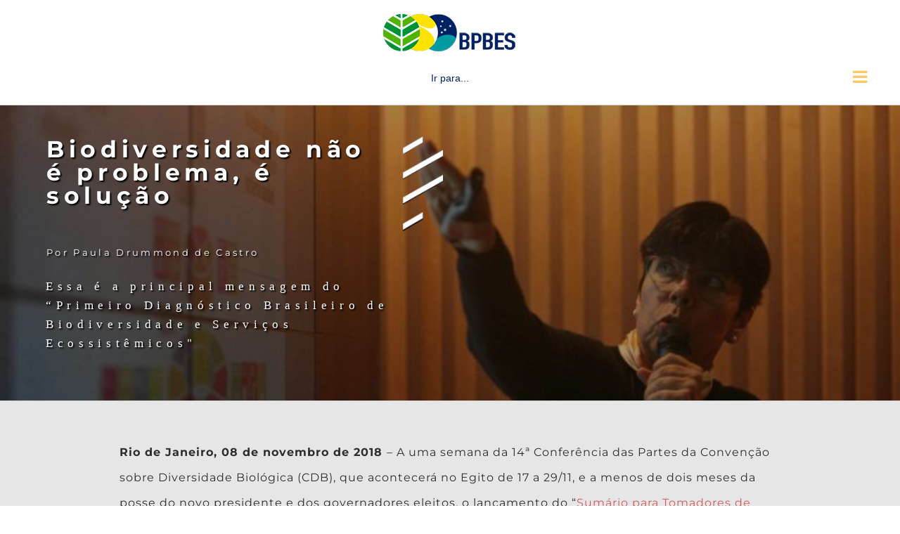

--- FILE ---
content_type: text/css
request_url: https://www.bpbes.net.br/wp-content/litespeed/css/0727a634c45a05f645b36e98ba81bfbf.css?ver=1bfbf
body_size: 9313
content:
.txtBranco p,.txtBranco h1{color:#fff!important}.fusion-dropdown-submenu span{font-family:'Montserrat';font-weight:700}.fusion-button.button-1,.button-1{display:inline-block;text-transform:uppercase;text-decoration:none;padding:10px 0 25px;border:3px solid #ce5c5e;margin:0;position:relative;color:#fff;letter-spacing:1px;background:#ce5c5e;float:right}.fusion-button.button-1::before,.button-1::before{content:'';width:12px;height:19px;background:rgb(255 255 255 / .9);border:1px solid #ce5c5e;transform:rotate(70deg);position:absolute;border-top:0;border-left:0;border-bottom:0;top:-15px;left:-2px}.fusion-button.button-1::after,.button-1::after{content:'';width:12px;height:19px;background:rgb(255 255 255 / .9);border:1px solid #ce5c5e;transform:rotate(-118deg);position:absolute;border-top:0;border-left:0;border-bottom:0;top:auto;right:-3px;bottom:-13px}.fusion-button.button-1 span,.button-1 span{background:#fff0;border:none;color:#fff;padding:5px 10px 10px 65px;font-family:'Montserrat';cursor:pointer}.fusion-button.button-1:hover,.button-1:hover{background:#00903d;border:3px solid #00903d}.fusion-button.button-1:hover:before,.fusion-button.button-1:hover:after .button-1:hover:before .button-1:hover:after{border-color:#70b62c;background:rgb(255 255 255 / .9)}.fusion-button.button-2,.button-2{display:inline-block;text-transform:uppercase;text-decoration:none;padding:10px 0 25px;border:3px solid #ce5c5e;margin:0;position:relative;color:#fff;letter-spacing:1px;background:#ce5c5e;float:right}.fusion-button.button-2::before,.button-2::before{content:'';width:12px;height:19px;background:rgb(255 255 255);border:1px solid #ce5c5e;transform:rotate(70deg);position:absolute;border-top:0;border-left:0;border-bottom:0;top:-12px;left:1px}.fusion-button.button-2::after,.button-2::after{content:'';width:11px;height:22px;background:rgb(255 255 255);border:1px solid #ce5c5e;transform:rotate(-118deg);position:absolute;border-top:0;border-left:0;border-bottom:0;top:auto;right:1px;bottom:-10px}.fusion-button.button-2 span,.button-2 span{background:#fff0;border:none;color:#fff;padding:20px 30px 10px 30px;font-family:'Montserrat';cursor:pointer}.fusion-button.button-2:hover,.button-2:hover{background:#00903d;border:3px solid #00903d}.fusion-button.button-2:hover:before,.fusion-button.button-2:hover:after .button-1:hover:before .button-1:hover:after{border-color:#70b62c;background:rgb(255 255 255 / .9)}.fusion-button.button-1.veja-bio::before,.fusion-button.button-2.veja-bio::before{content:'';width:12px;height:28px;background:rgb(255 255 255);border:1px solid #ce5c5e;transform:rotate(70deg);position:absolute;border-top:0;border-left:0;border-bottom:0;top:-17px;left:2px}.fusion-button.button-1.veja-bio::after,.fusion-button.button-2.veja-bio::after{content:'';width:12px;height:19px;background:rgb(255 255 255);border:1px solid #ce5c5e;transform:rotate(-118deg);position:absolute;border-top:0;border-left:0;border-bottom:0;top:auto;right:-3px;bottom:-13px}a.fusion-button.button-flat.fusion-button-square.button-xlarge.button-custom.button-3.customButton{padding:50px 0}body .fusion-meta-info{border:none;font-size:.8em}.tribe-bar-submit{width:28%!important}.wpml-ls-item span.menu-text{display:inline-block}span.wpml-ls-display{position:relative;border:3px solid #fec96b;color:#fff;background:#fec96b;line-height:15px;padding:5px 15px;font-weight:300;letter-spacing:3px}span.wpml-ls-display::before{content:'';width:13px;height:15px;background:#fff;border:1px solid #fec96b;transform:rotate(70deg);position:absolute;border-top:0;border-left:0;border-bottom:0;top:-14px;left:-5px}span.wpml-ls-display::after{content:'';width:18px;height:15px;background:#fff;border:1px solid #fec96b;transform:rotate(-118deg);position:absolute;border-top:0;border-left:0;border-bottom:0;top:auto;right:-10px;bottom:-15px}span.wpml-ls-display:hover{color:#fff}.fusion-main-menu li.wpml-ls-item ul.sub-menu{border:none}.fusion-main-menu .fusion-dropdown-menu .sub-menu li.wpml-ls-item a{padding:0!important;position:absolute;top:-36px;border:none}#menu-item-wpml-ls-26-en ul.sub-menu{left:0!important}#menu-item-wpml-ls-26-en ul.sub-menu li#menu-item-wpml-ls-26-pt-br a .wpml-ls-display{padding:5px 17px;width:63px}#menu-item-wpml-ls-26-en ul.sub-menu li#menu-item-wpml-ls-26-pt-br a .wpml-ls-display::before{display:none}#menu-item-wpml-ls-26-en ul.sub-menu li#menu-item-wpml-ls-26-pt-br a .wpml-ls-display::after{top:-15px;background:#fec96b;transform:rotate(180deg);right:-3px}#menu-item-wpml-ls-26-pt-br ul.sub-menu{left:0!important}#menu-item-wpml-ls-26-pt-br ul.sub-menu li#menu-item-wpml-ls-26-en a .wpml-ls-display{padding:5px 14px;width:57px}#menu-item-wpml-ls-26-pt-br ul.sub-menu li#menu-item-wpml-ls-26-en a .wpml-ls-display::before{display:none}#menu-item-wpml-ls-26-pt-br ul.sub-menu li#menu-item-wpml-ls-26-en a .wpml-ls-display::after{top:-15px;background:#fec96b;transform:rotate(180deg);right:-3px}.fusion-is-sticky .fusion-main-menu .fusion-dropdown-menu .sub-menu li.wpml-ls-item a{top:-17px}.fusion-is-sticky #menu-item-wpml-ls-26-pt-br ul.sub-menu li#menu-item-wpml-ls-26-en a .wpml-ls-display{padding:5px 14px;width:59px}.fusion-is-sticky #menu-item-wpml-ls-26-en ul.sub-menu li#menu-item-wpml-ls-26-pt-br a .wpml-ls-display{padding:5px 17px;width:62px}.fusion-mobile-menu-icons .wpml-ls-statics-shortcode_actions{width:75px;display:inline-block}.fusion-mobile-menu-icons .wpml-ls-slot-shortcode_actions span.wpml-ls-display{display:none}.fusion-mobile-menu-icons .wpml-ls-current-language a.wpml-ls-item-toggle{border:none;color:#fff;padding:0}.fusion-mobile-menu-icons .wpml-ls-current-language a.wpml-ls-item-toggle:after{display:none}.fusion-mobile-menu-icons .wpml-ls-current-language a.wpml-ls-item-toggle span{position:relative;border:3px solid #fec96b;color:#fff;background:#fec96b;line-height:11px;padding:3px 12px;font-weight:300;letter-spacing:3px;font-size:11px;width:55px}.fusion-mobile-menu-icons .wpml-ls-current-language a.wpml-ls-item-toggle span::before{content:'';width:13px;height:15px;background:#fff;border:1px solid #fec96b;transform:rotate(70deg);position:absolute;border-top:0;border-left:0;border-bottom:0;top:-14px;left:-5px}.fusion-mobile-menu-icons .wpml-ls-current-language a.wpml-ls-item-toggle span::after{content:'';width:18px;height:15px;background:#fff;border:1px solid #fec96b;transform:rotate(-118deg);position:absolute;border-top:0;border-left:0;border-bottom:0;top:auto;right:-10px;bottom:-15px}.fusion-mobile-menu-icons .wpml-ls-current-language .wpml-ls-sub-menu{top:26px;border:none}.fusion-mobile-menu-icons .wpml-ls-current-language .wpml-ls-sub-menu a{border:none;padding:0;margin:0}.fusion-mobile-menu-icons .wpml-ls-current-language .wpml-ls-sub-menu span.wpml-ls-native{position:relative;border:3px solid #fec96b;color:#fff;background:#fec96b;line-height:11px;padding:3px 11px;font-weight:300;letter-spacing:3px;font-size:11px;width:55px}.fusion-mobile-menu-icons .wpml-ls-current-language .wpml-ls-sub-menu li.wpml-ls-item-pt-br span.wpml-ls-native{padding:3px 13px}.fusion-mobile-menu-icons .wpml-ls-current-language:hover a.wpml-ls-item-toggle span.wpml-ls-native::after{display:none}.fusion-mobile-menu-icons .wpml-ls-current-language a.wpml-ls-item-toggle span:hover,.fusion-mobile-menu-icons .wpml-ls-current-language .wpml-ls-sub-menu span.wpml-ls-native:hover{color:#fff}li#mobile-menu-item-wpml-ls-26-pt-br{display:none}li#mobile-menu-item-wpml-ls-26-en{display:none}.customButton-2 span.fusion-button-text{padding:inherit}#main{padding-top:0;padding-bottom:40px;position:relative;z-index:3}.rev_slider_wrapper.fullwidthbanner-container.avada-skin-rev.avada-skin-rev-nav{position:fixed!important}#tribe-events .rev_slider_wrapper.fullwidthbanner-container.avada-skin-rev.avada-skin-rev-nav{position:absolute!important}.botao.home1{display:inline-block;text-transform:uppercase;text-decoration:none;padding:10px 0 25px;border:3px solid #ce5c5e;margin:0;position:relative;color:#fff;letter-spacing:1px;background:#ce5c5e;float:right;border-color:transparent!important}.botao.home1::before{content:'';width:13px;height:15px;background:#60aacb;border:1px solid #ce5c5e;transform:rotate(70deg);position:absolute;border-top:0;border-left:0;border-bottom:0;top:-14px;left:-5px}.botao.home1::after{content:'';width:18px;height:15px;background:#60aacb;border:1px solid #ce5c5e;transform:rotate(-118deg);position:absolute;border-top:0;border-left:0;border-bottom:0;top:auto;right:-10px;bottom:-14px}.botao.home1 span{background:#fff0;border:none;color:#fff;padding:5px 10px 10px 65px;font-family:'Montserrat';cursor:pointer}.botao.home1:hover{background:#00903d;border-color:#70b62c}.botao.home1:hover:before,.botao.home1:hover:after{border-color:#70b62c;background:#60aacb}.fusion-button.todas-noticias{position:relative;border:3px solid #51979e;padding:30px}.fusion-button.todas-noticias::before{content:'';width:25px;height:25px;background:#f5f5f5;border:1px solid #51979e;transform:rotate(70deg);position:absolute;border-top:0;border-left:0;border-bottom:0;top:-20px;left:-5px}.fusion-button.todas-noticias::after{content:'';width:22px;height:20px;background:#f5f5f5;border:1px solid #51979e;transform:rotate(-118deg);position:absolute;border-top:0;border-left:0;border-bottom:0;top:auto;right:-7px;bottom:-15px}.fusion-button.todas-noticias:hover{background:#00903d;border-color:#00903d}.fusion-button.todas-noticias:hover:before,.fusion-button.todas-noticias:hover:after{border-color:rgb(81 151 158 / .9);background:#f5f5f5}.misValores li.active h4{color:#f6f7f9!important;font-weight:bold!important;font-size:1.5em!important}.misValores h4{color:#e4cab1!important;font-weight:bold!important}.misValores p{color:#fff;font-size:19px!important}.sobrePlatCol p{font-size:20px;line-height:2.4em}li.active:after{content:url(https://www.bpbes.net.br/wp-content/uploads/2017/08/rutDown-9.png);float:right;position:absolute;margin:0 -40px;z-index:10}.misValores .fusion-column-wrapper:after{content:url(https://www.bpbes.net.br/wp-content/uploads/2016/07/rutDown-4.png);position:absolute;bottom:0!important;margin:0 0 -13px 160px!important;padding:0!important;right:20px}h4.fusion-rollover-title a{color:#585252!important;font-weight:700}.noticiasCols a{color:#51979e!important;text-transform:uppercase;font-weight:700}.fusion-blog-shortcode .fusion-read-more,.search-results .fusion-read-more{display:inline-block;text-transform:uppercase;text-decoration:none;padding:0 10px 10px 60px;border:3px solid #099aa0;margin:0;position:relative;color:#fff;letter-spacing:1px;background:#099aa0}.fusion-blog-shortcode .fusion-read-more::before,.search-results .fusion-read-more::before{content:'';width:13px;height:15px;background:#fff;border:1px solid #099aa0;transform:rotate(70deg);position:absolute;border-top:0;border-left:0;border-bottom:0;top:-14px;left:-5px}body .fusion-blog-shortcode .fusion-read-more::after,body .search-results .fusion-read-more::after{content:'';width:18px;height:15px;background:#fff;border:1px solid #099aa0;transform:rotate(-118deg);position:absolute;border-top:0;border-left:0;border-bottom:0;top:auto;right:-13px;bottom:-17px}.fusion-blog-shortcode .fusion-read-more,.search-results .fusion-read-more{font-family:'Montserrat';cursor:pointer}.fusion-blog-shortcode .fusion-read-more:hover,.search-results .fusion-read-more:hover{border-color:#70b62c;background:#70b62c}.fusion-blog-shortcode .fusion-read-more:hover:before,.search-results .fusion-read-more:hover:before,.fusion-blog-shortcode .fusion-read-more:hover:after,.search-results .fusion-read-more:hover:after{border-color:#70b62c;background:#fff}.produtos .fusion-portfolio-post::after{content:url(https://www.bpbes.net.br/wp-content/uploads/2017/08/rutDown-10.png);float:right;position:relative;margin:-355px -25px;z-index:10}.produtos .fusion-portfolio-content{top:10px;min-height:120px;display:inline-block;text-transform:uppercase;text-decoration:none;border:3px solid #099aa0;margin:0;position:relative;color:#fff;letter-spacing:1px;background:#099aa0}.produtos .fusion-portfolio-content::before{content:'';width:23px;height:30px;background:#fff;border:1px solid #099aa0;transform:rotate(70deg);position:absolute;border-top:0;border-left:0;border-bottom:0;top:-23px;left:-4px}.produtos .fusion-portfolio-content::after{content:'';width:23px;height:30px;background:#fff;border:1px solid #099aa0;transform:rotate(-118deg);position:absolute;border-top:0;border-left:0;border-bottom:0;top:auto;right:-7px;bottom:-21px}.produtos .fusion-portfolio-content h2.entry-title.fusion-post-title{font-size:14px!important;line-height:18px!important;padding:15px;text-align:right;font-weight:bold!important}.produtos .fusion-portfolio-content{font-family:'Montserrat';cursor:pointer}.produtos .fusion-portfolio-content h2.entry-title.fusion-post-title a{color:#fff}.produtos .fusion-portfolio-content h2.entry-title.fusion-post-title a:hover{color:#fec96b}.fusion-portfolio-post .fusion-rollover h4.fusion-rollover-title{display:none}.produtos .fusion-portfolio-content-wrapper .fusion-image-wrapper{max-height:245px}.form-produtos{background:#585252;padding:5%;color:#fff}.form-produtos input.wpcf7-form-control.wpcf7-submit{background:#fff0;border:none;padding:5px 10px 10px 65px;color:#fff;font-family:'Montserrat'}.form-produtos h4{color:#ffffff!important}.wpcf7 .form-produtos input,.wpcf7 .form-produtos select{color:#292f33;font-size:15px;text-transform:uppercase}.form-produtos p.button-1{padding:0;bottom:50px}.form-produtos p.button-1:before,.form-produtos p.button-1:after{background:#585252}.form-produtos p.button-1:hover:before,.form-produtos p.button-1:hover:after{border-color:#00903e}.fusion-body .wpcf7-form .form-produtos .fusion-slider-loading{position:absolute;left:15px;top:-3px;width:22px;height:22px}.single-avada_portfolio h1.entry-title{text-shadow:1px 1px 1px #000;text-transform:uppercase;font-size:2em;line-height:1.5em}.single-avada_portfolio .fusion-button.button-1{display:inline-block;text-transform:uppercase;text-decoration:none;padding:10px 0 25px;border:3px solid #ce5c5e;margin:0;position:relative;color:#fff;letter-spacing:1px;background:#ce5c5e;float:right}.single-avada_portfolio .fusion-button.button-1::before{content:'';width:12px;height:19px;background:#fff;border:1px solid #ce5c5e;transform:rotate(70deg);position:absolute;border-top:0;border-left:0;border-bottom:0;top:-15px;left:-2px}.single-avada_portfolio .fusion-button.button-1::after{content:'';width:12px;height:19px;background:#fff;border:1px solid #ce5c5e;transform:rotate(-118deg);position:absolute;border-top:0;border-left:0;border-bottom:0;top:auto;right:-3px;bottom:-13px}.single-avada_portfolio .fusion-button.button-1 span{background:#fff0;border:none;color:#fff;padding:5px 10px 10px 65px;font-family:'Montserrat';cursor:pointer}.single-avada_portfolio .fusion-button.button-1:hover{background:#00903d;border:3px solid #00903d}.single-avada_portfolio .fusion-button.button-1:hover:before,.single-avada_portfolio .fusion-button.button-1:hover:after{border-color:#70b62c;background:#fff}ul.arquivos-do-produto{list-style:none;padding:2%}ul.arquivos-do-produto p.titulo{font-weight:700}li.arquivo-disponível{background:#009033;padding:5%;line-height:1.5em;color:#fff;margin:10px 0;position:relative;text-align:right;font-size:12px}li.em-breve{background:#ce5c5e;padding:5%;margin:10px 0;line-height:1.5em;color:#fff;position:relative;text-align:right;font-size:12px}li.em-breve p{margin:0;font-weight:700}li.arquivo-disponível::before{content:'';width:10px;height:15px;background:#fff;border:1px solid #009033;transform:rotate(70deg);position:absolute;border-top:0;border-left:0;border-bottom:0;top:-9px;left:0}li.arquivo-disponível::after{content:'';width:12px;height:19px;background:#fff;border:1px solid #009033;transform:rotate(-115deg);position:absolute;border-top:0;border-left:0;border-bottom:0;top:auto;right:0;bottom:-10px}li.em-breve::before{content:'';width:10px;height:15px;background:#fff;border:1px solid #ce5c5e;transform:rotate(70deg);position:absolute;border-top:0;border-left:0;border-bottom:0;top:-9px;left:0}li.em-breve::after{content:'';width:12px;height:19px;background:#fff;border:1px solid #ce5c5e;transform:rotate(-115deg);position:absolute;border-top:0;border-left:0;border-bottom:0;top:auto;right:0;bottom:-10px}.inspiracao-col1:before{content:url(https://www.bpbes.net.br/wp-content/uploads/2016/07/rutDown-5.png);position:relative;z-index:7;margin:0 -50px;float:left}.caixa-missao{text-decoration:none;padding:100px 10px;border:3px solid #60aacb;margin:0 auto;position:relative;color:#fff;letter-spacing:3px;background:#60aacb;max-width:462px;max-height:498px}.caixa-missao::before{content:'';width:70px;height:150px;background:#e6e6e6;border:1px solid #60aacb;transform:rotate(61deg);position:absolute;border-top:0;border-left:0;border-bottom:0;top:-72px;left:10px}.caixa-missao::after{content:'';width:70px;height:150px;background:#e6e6e6;border:1px solid #60aacb;transform:rotate(-118deg);position:absolute;border-top:0;border-left:0;border-bottom:0;top:auto;right:11px;bottom:-74px}.caixa-missao h2.titulo{font-size:25px!important;color:#fff;line-height:1!important;margin-bottom:25px!important}.caixa-missao p{line-height:2!important;font-size:15px}.qstxt.dois p{font-size:13px;line-height:15px}.qstxt.dois{margin:0 auto;position:relative;display:block}.qstxt.dois .fusion-column-wrapper{max-width:90%;margin:0 auto}.rtDwnBlue .fusion-flexslider:after{content:url(https://www.bpbes.net.br/wp-content/uploads/2017/08/rutDown-10.png);float:right;position:relative;margin:-300px -25px;z-index:10}.rtDwnPnk .fusion-flexslider:after{content:url(https://www.bpbes.net.br/wp-content/uploads/2017/08/rutDown-10.png);float:right;position:relative;margin:-300px -25px;z-index:10}.bgFlecha:before{content:url(https://www.bpbes.net.br/wp-content/uploads/2017/08/lanca-8_2.png);position:absolute;margin:-34px 27px;z-index:30}a.hover-type-liftup::after{content:url(http://bpbes.net.br/wp-content/uploads/2017/07/rutDown-1.png);float:right;position:relative;margin:-105px -10px;z-index:10}.testimCol .fusion-testimonials .review blockquote q{background-color:#fff0!important;color:#ffffff!important;text-align:right;line-height:45px}.testimCol h1{color:#fbfbfb!important}.testimCol strong{text-align:right!important;float:right;color:#fbfbfb!important;text-transform:uppercase}div#fusion-testimonials-1 a{width:12px;height:20px;transform:matrix3d(1,0,0,0,-.390731,.920505,0,0,0,0,1,0,0,0,0,1);border-radius:0!important}img.img-responsive.wp-image-992{margin-top:22%}.page-id-1030 main#main{background-attachment:scroll}.quemSomosCols p{line-height:1.6}.qs-col1 strong{color:#51979e;text-transform:uppercase}.qsCols h1{font-size:22px;color:#51979e;text-transform:uppercase}.quemSomosCols h2{font-size:19px!important;color:#ce5c5e!important;text-transform:uppercase}.qs-col1:before{content:url(https://www.bpbes.net.br/wp-content/uploads/2016/07/rutDown-6.png);position:relative;z-index:7;margin:0 -50px;float:left}.bgContain .fusion-column-wrapper{background-size:contain!important}.caixa-diagnostico{padding:70px 15%;position:relative;color:#fff;letter-spacing:3px;background:#ce5c5e;background-image:url(https://www.bpbes.net.br/wp-content/uploads/2016/07/lanca-5.png);background-repeat:no-repeat;background-position:20px -67px}.caixa-diagnostico::before{content:'';width:40px;height:130px;background:#fff;border:1px solid #fff;transform:rotate(70deg);position:absolute;border-top:0;border-left:0;border-bottom:0;top:-63px;left:30px}.caixa-diagnostico::after{content:'';width:60px;height:200px;background:#fff;border:1px solid #fff;transform:rotate(-118deg);position:absolute;border-top:0;border-left:0;border-bottom:0;top:auto;right:15px;bottom:-90px}.caixa-diagnostico h2.titulo{font-size:25px!important;color:#fff!important;line-height:1!important;margin-bottom:25px!important}.caixa-diagnostico p{line-height:1.5!important;font-size:14px}.rootResp1 img{width:100px}.equipes h4.fusion-tab-heading{font-size:14px!important}.equipes li.active:after{display:contents}.inspCols p{line-height:1.5em}.inspCols h1{font-size:22px;color:#ce5c5e;text-transform:uppercase}.inspCols h2{color:#ce5c5e;font-weight:bold!important;font-size:19px!important;margin:0 0 2%!important;text-transform:uppercase}.qsBGred .fusion-column-wrapper:before{content:'';width:75px;height:210px;background:#ece0d0;border:1px solid #ece0d0;transform:rotate(55deg);position:absolute;border-top:0;border-left:0;border-bottom:0;top:-85px;left:0}.qsBGred .fusion-column-wrapper{background-color:red}.qsBGred .fusion-column-wrapper:after{content:'';width:90px;height:275px;background:#fbfbfb;border:1px solid #fbfbfb;transform:rotate(-115deg);position:absolute;border-top:0;border-left:0;border-bottom:0;top:auto;right:50px;bottom:-140px}.diagramaCol h1{text-align:center;font-size:35px}.diagramaCol h2{text-align:center}.diagramaCol a{color:#fff;font-size:inherit}.diagramaCol a:hover{color:#ce5c5e!important}.legDiagrama h2{font-size:15px!important;color:#fff;text-align:center;margin:0;padding:1% 0}.legDiagrama p{font-size:11px;line-height:17px;text-align:center;padding:0 25%}.imgRedu img{width:33%;float:right!important}.biografia h1.title-heading-left{font-size:20px;letter-spacing:2px;line-height:22px}.biografia p{font-size:12px;letter-spacing:1px;line-height:15px}.biografia .fusion-social-links .fusion-social-networks a{font-size:15px;margin:0 5px 10px}.rtDownPosts .fusion-flexslider:after,.search-results .fusion-flexslider:after{content:url(https://www.bpbes.net.br/wp-content/uploads/2017/08/rutDown-1_1.png);float:right;margin:-210px 0 0 310px;z-index:100!important;position:absolute}.destaque-boletim.rtDwnBlue .fusion-flexslider:after{content:url(https://www.bpbes.net.br/wp-content/uploads/2017/08/rutDown-10.png);float:right;position:relative;margin:-220px -25px;z-index:10}.single-post #main{padding-top:55px;padding-bottom:40px;background:#e6e6e6}.single-post #main .fusion-row{max-width:940px}.single-post #wrapper #main .post-content h2{font-size:25px;font-weight:700;color:#cd5b5d;letter-spacing:3px}.single-post #wrapper #main .post-content h3{color:#cd5b5d;font-size:18px;font-weight:700}body.single-post a{color:#ce5c5e}.single-post .post-content img{border:5px solid #d1d1d0}.single-post .post-content .wp-caption:before{content:url(https://www.bpbes.net.br/wp-content/uploads/2017/08/rutdown-blog-img.png);float:left;position:absolute;margin:-30px;z-index:10}.single-post .post-content p.wp-caption-text{background:#d1d1d0;border:none;margin:0 auto 25px;font-size:10px;text-align:left;padding:11px;line-height:18px}.single-post #wrapper .post-content blockquote{border:1px solid #d1d1d0;background:#d1d1d0;padding:30px 15px;margin:45px 40px;position:relative}.single-post .post-content blockquote:before{content:'';width:30px;height:30px;background:#e6e6e6;border:1px solid #d1d1d0;transform:rotate(55deg);position:absolute;border-top:0;border-left:0;border-bottom:0;top:-20px;left:-12px}.single-post .post-content blockquote:after{content:'';width:30px;height:30px;background:#e6e6e6;border:1px solid #d1d1d0;transform:rotate(-130deg);position:absolute;border-top:0;border-left:0;border-bottom:0;top:auto;right:-16px;bottom:-17px}.single-post #wrapper .post-content blockquote p{color:#5c899b;font-style:normal;text-align:right;font-size:14px;line-height:24px;letter-spacing:2px}.single-post .post-content blockquote p:before{content:url(https://www.bpbes.net.br/wp-content/uploads/2017/08/lanca-blockquote.png);float:left;position:relative;margin:-45px 0 0 0;z-index:10}.single-post .fusion-sharing-box{margin-bottom:0;margin-top:60px;padding:0 20px;background:#f6f6f6}.single-post .about-author{background:#ce5c5e;padding:20px 50px 15px 60px;position:relative}.single-post .about-author .fusion-title{margin:0 0 0 92px!important}.single-post #wrapper #main .about-author .fusion-title h3{font-size:12px;color:#fff}.single-post .about-author div.avatar{margin-top:-15px}.single-post .about-author .description{font-size:11px;color:#fff;line-height:19px;letter-spacing:2px}.single-post .about-author:before{content:"";border:1px solid #ce5c5e;position:absolute;width:30px;height:30px;border-top:0;border-left:0;border-bottom:0;transform:rotate(55deg);background:#e6e6e6;top:-20px;left:-12px}.single-post .about-author:after{content:'';width:30px;height:30px;background:#e6e6e6;border:1px solid #ce5c5e;transform:rotate(-130deg);position:absolute;border-top:0;border-left:0;border-bottom:0;top:auto;right:-16px;bottom:-17px}.single-post .about-author .about-author-container:before{content:url(https://www.bpbes.net.br/wp-content/uploads/2017/08/lanca-autor.png);float:left;position:absolute;margin:-55px 0 0 -50px;z-index:10}.single-post .wp-caption{max-width:100%;margin-top:5%;margin-bottom:5%}.single-post iframe{max-width:100%}#remover-autor #autor{display:none}#remover-autor section.about-author{display:none}.tribe-events-page-template #main{padding-top:0!important}.single-tribe_events #main .sidebar{width:32%;background-color:#f6f6f6;padding:4%;margin-top:30%}.single-tribe_events .tribe-events-content{max-width:100%;padding:0 30px;width:100%}.type-tribe_events{background:#ece0d0!important}.tribe-events-venue-details{border:none}.tribe-bar-submit{width:33.3333%!important;position:relative;margin:0}.tribe-bar-date-filter{width:33.3333%}.tribe-bar-search-filter{width:33.3333%}.tribe-events-list-event-description a.fusion-read-more{background:#ce5c5e;padding:4px 60px;color:#fff!important;text-align:right;float:right;position:relative}.tribe-events-list-event-description a.fusion-read-more:before{content:'';width:23px;height:25px;background:#ece0d0;border:1px solid #ece0d0;transform:rotate(60deg);position:absolute;border-top:0;border-left:0;border-bottom:0;left:-8%;top:-40%}.tribe-events-list-event-description a.fusion-read-more:after{content:'';width:15px;height:25px;background:#ece0d0;border:1px solid #ece0d0;transform:rotate(55deg);position:absolute;border-top:0;border-left:0;border-bottom:0;right:-5%;top:82%}.fusion-tribe-events-venue-details-map{background-color:#fff;text-align:center;position:relative}.tribe-events-venue-details{text-align:left;padding-left:30px!important}.fusion-tribe-events-venue-details-map:after{content:'';width:12px;height:22px;background:#ece0d0;border:1px solid #ece0d0;transform:rotate(120deg);position:absolute;border-top:0;border-left:0;border-bottom:0;right:0%;top:-12px}div#tribe-events-bar:after{content:url(https://www.bpbes.net.br/wp-content/uploads/2017/08/rutDown-12.png);position:absolute;z-index:7;margin:0;float:left;left:0;bottom:-121px;background:transparent!important}div#tribe-events-bar:before{background:transparent!important}.tribe-bar-submit:before{content:'';width:10px;height:25px;background:#e6e6e6;border:1px solid #e6e6e6;transform:rotate(60deg);position:absolute;border-top:0;border-left:0;border-bottom:0;top:-11px}.tribe-bar-submit:after{content:'';width:15px;height:35px;background:#e6e6e6;border:1px solid #e6e6e6;transform:rotate(60deg);position:absolute;border-top:0;border-left:0;border-bottom:0;top:28px;right:15px}.tribe-bar-views-inner.tribe-clearfix{background:#ece0d0}li.tribe-bar-views-option.tribe-bar-views-option-list.tribe-bar-active a{background:transparent!important}.tribe-bar-filters{background:#e6e6e6;padding-left:5%!important}#tribe-events .tribe-events-list .fusion-tribe-primary-info .tribe-events-list-event-title a{z-index:2;margin:0;width:100.2%;border:0!important;display:table;vertical-align:middle;position:absolute;top:-1px;left:-1px}.tribe-events-list-event-description.tribe-events-content.description.entry-summary:after{content:'';width:50px;height:55px;background:#fff;border:1px solid #fbfbfb;transform:rotate(-118deg);position:absolute;border-top:0;border-left:0;border-bottom:0;top:auto;right:-2%;bottom:-10%}h2.tribe-events-page-title{line-height:2!important;border-bottom:solid 5px #ce5c5e;display:inline;padding-bottom:11px}span.tribe-events-list-separator-month{background:#51979e;padding-left:0!important}.tribe-events-list-separator-month span{background:#ce5c5e;padding:10px 25px}span.tribe-events-list-separator-month:before{content:'';width:20px;height:40px;background:#fff;border:1px solid #fff;transform:rotate(70deg);position:absolute;border-top:0;border-left:0;border-bottom:0;top:-25px;left:-5px}span.tribe-events-list-separator-month:after{content:'';width:36px;height:40px;background:#fff;border:1px solid #fff;transform:rotate(70deg);border-top:0;border-left:0;border-bottom:0;top:80%;left:98%;position:absolute;float:right;display:block}.fusion-tribe-primary-info:before{content:'';width:45px;height:70px;background:#fff;border:1px solid #fff;transform:rotate(70deg);position:absolute;border-top:0;border-left:0;border-bottom:0;top:-45px;left:-5px}#tribe-events .tribe-events-list .fusion-tribe-primary-info .tribe-events-list-event-title{top:80%}#tribe-events .tribe-events-list .fusion-tribe-primary-info .tribe-events-list-event-title a{background:rgb(255 255 255 / .9);color:#585252;text-transform:uppercase;font-size:15px!important}span.tribe-events-event-image:after{content:url(https://www.bpbes.net.br/wp-content/uploads/2017/07/rutDown-1.png);float:right;margin:5% 98%;z-index:1000000!important;position:absolute}#tribe-events .tribe-events-list .tribe-events-event-meta .author>div{display:list-item}#tribe-events .tribe-events-list .tribe-events-event-meta.vcard{width:40%;float:left}#tribe-events .tribe-events-list .tribe-events-content{width:60%;float:right}#tribe-events .tribe-events-list .tribe-events-event-meta .author>div.updated.published.time-details{background:rgb(255 255 255 / .75);padding:20% 15%;text-align:center;color:#51979e;font-size:25px;margin-top:-1px;position:relative}.customButton-2{padding:5% 2%!important}.customButton-2:after{content:none!important}.customButton-2:before{content:none!important}.tribe-events-event-cost{display:none}.tribe-events-venue-details{border:none!important}a.tribe-events-ical.tribe-events-button{display:none!important}.author.location{list-style-type:none}.single-tribe_events #main .sidebar{width:32%;background-color:#ece0d0;padding:4%;margin-top:38%}.tribe-events-single-section.tribe-events-event-meta.primary.tribe-clearfix{background:#fff0}.single-tribe_events .sidebar .tribe-events-single-section-title{background:#ce5c5e;color:#fbfbfb}#tribe-events-content .tribe-events-sub-nav li a,#tribe-events-content .tribe-events-sub-nav li a:before{color:#ea5b5d}#tribe-events #tribe-events-footer{border:none}.tribe-events-list h2.tribe-events-page-title{text-align:center;margin:0 auto;display:block;max-width:300px;margin-bottom:60px}#tribe-events #tribe-events-footer li.tribe-events-nav-previous.tribe-events-nav-right a,#tribe-events #tribe-events-footer li.tribe-events-nav-previous.tribe-events-nav-left.tribe-events-past a{display:inline-block;text-transform:uppercase;text-decoration:none;padding:10px 25px 15px;border:3px solid #ce5c5e;margin:0;position:relative;color:#fff;letter-spacing:1px;background:#ce5c5e;float:right}#tribe-events #tribe-events-footer li.tribe-events-nav-previous.tribe-events-nav-right a::before,#tribe-events #tribe-events-footer li.tribe-events-nav-previous.tribe-events-nav-left.tribe-events-past a::before{content:'';width:12px;height:19px;background:#fff;border:1px solid #ce5c5e;transform:rotate(70deg);position:absolute;border-top:0;border-left:0;border-bottom:0;top:-15px;left:-2px}#tribe-events #tribe-events-footer li.tribe-events-nav-previous.tribe-events-nav-right a::after,#tribe-events #tribe-events-footer li.tribe-events-nav-previous.tribe-events-nav-left.tribe-events-past a::after{content:'';width:12px;height:19px;background:#fff;border:1px solid #ce5c5e;transform:rotate(-118deg);position:absolute;border-top:0;border-left:0;border-bottom:0;top:auto;right:-3px;bottom:-13px}#tribe-events #tribe-events-footer li.tribe-events-nav-previous.tribe-events-nav-right a span{display:none}h2.home-redes{font-weight:bold!important;text-align:center}.widget_weblizar_facebook_likebox h4.widget-title{display:none}.fusion-fullwidth.fullwidth-box.footerContatoCols.hundred-percent-fullwidth:before{content:url(https://www.bpbes.net.br/wp-content/uploads/2017/08/rut-footer-before.png);position:relative;z-index:7;margin:-70px 0;float:left}.fusion-fullwidth.fullwidth-box.footerContatoCols.hundred-percent-fullwidth:after{content:url(https://www.bpbes.net.br/wp-content/uploads/2017/08/rut-footer-after.png);position:absolute;z-index:7;margin:0;bottom:0;right:10%;height:115px}.fusion-layout-column.fusion_builder_column.fusion_builder_column_1_2.fusion-one-half.fusion-column-last.footer-boletim:after{content:url(https://www.bpbes.net.br/wp-content/uploads/2017/08/rutdown-footer.png);position:relative;z-index:7;margin:-380px -115px 0 0;float:right}.fusion-footer-widget-area{padding-left:0!important;padding-right:0!important}.footerContatoCols h1,.footerContatoCols h2,.footerContatoCols h3,.footerContatoCols p{color:#fff!important;font-size:12px!important}.footerContatoCols h1{letter-spacing:30px;font-size:18px!important}.footerContatoCols h2{font-size:16px!important;font-weight:bold!important;letter-spacing:3px!important}.footerContatoCols h3{margin:0;font-size:13px}.footerContatoCols p{margin:0 0 10px;font-size:14px!important;line-height:25px!important}.footerContatoCols input[type="email"],.footerContatoCols input[type="text"]{max-height:30px;max-width:380px}.footerContatoCols .botao{display:inline-block;text-transform:uppercase;text-decoration:none;padding:0;border:3px solid #ce5c5e;margin:0;position:relative;color:#fff;letter-spacing:1px;background:#ce5c5e;float:right}.footerContatoCols .botao::before{content:'';width:13px;height:15px;background:#585252;border:1px solid #ce5c5e;transform:rotate(50deg);position:absolute;border-top:0;border-left:0;border-bottom:0;top:-10px;left:-8px}.footerContatoCols .botao::after{content:'';width:18px;height:15px;background:#585252;border:1px solid #ce5c5e;transform:rotate(-132deg);position:absolute;border-top:0;border-left:0;border-bottom:0;top:auto;right:-12px;bottom:-11px}.footerContatoCols input[type="submit"]{background:#fff0;border:none;color:#fff;padding:5px 10px 10px 65px;font-family:'Montserrat';cursor:pointer}.footerContatoCols input[type="submit"]:hover,.footerContatoCols .botao:hover{background:#00903d;border-color:#00903d}.footerContatoCols .botao:hover:before,.footerContatoCols .botao:hover:after{border-color:#00903d;background:#585252}.footer-boletim .mc4wp-form-fields{max-width:380px}.fusion-footer .fusion-column.fusion-column-last{margin-bottom:0}.footerContatoCols{background-size:contain!important}.FooterCopyright p{font-size:11px!important;text-align:center;line-height:13px!important;margin:2% 0!important}@media only screen and (min-width:1400px){.fusion-fullwidth.fullwidth-box.footerContatoCols.hundred-percent-fullwidth:before{margin:-96px 0}}@media only screen and (max-width:1330px){.bgFlecha:before{content:url(https://www.bpbes.net.br/wp-content/uploads/2017/08/lanca-8_2.png);margin:-3% -2%}.testimCol p{text-align:right;line-height:1.7em!important;font-size:20px;color:#fbfbfb!important;font-style:normal;font-weight:100!important}.misValores .fusion-tabs.horizontal-tabs.clean .nav-tabs li{display:inline}.fusion-tabs.horizontal-tabs.clean .nav-tabs li .tab-link{margin-right:-1px;padding:25px 10px 10px}.misValores li.active:after{margin:-15px -38px}.caixa-missao p{line-height:1.5!important;font-size:12px}.caixa-missao{text-decoration:none;padding:30px 10px;border:3px solid #60aacb;margin:0 auto;position:relative;color:#fff;letter-spacing:3px;background:#60aacb;max-width:462px;max-height:498px}.diagramaCol h1{text-align:center;font-size:18px!important;line-height:18px!important}.diagramaCol a{color:#fff;font-size:13px;line-height:13px}.legDiagrama p{font-size:10px;line-height:17px;text-align:center;padding:0 2%}#tribe-events .tribe-events-list .fusion-tribe-primary-info .tribe-events-list-event-title a{background:#ce5c5e;color:#fbfbfb;text-transform:uppercase;font-size:15px!important;width:100.5%}}@media only screen and (max-width:1024px){.misValores .fusion-tabs.horizontal-tabs.clean .nav-tabs li{display:block}.misValores p{text-align:center}.fusion-tabs.horizontal-tabs.clean .nav-tabs li .tab-link{margin-right:-1px;padding:14px 15px}.misValores li.active:after{margin:0 -40px}.footerContatoCols p{text-align:center!important}.footerContatoCols .alignright{float:none;margin:0}.footerContatoCols .alignright .fusion-social-links{width:101px;margin:0 auto}.footer-boletim .mc4wp-form-fields{margin:0 auto}.fusion-layout-column.fusion_builder_column.fusion_builder_column_1_2.fusion-one-half.fusion-column-last.footer-boletim:after{margin:-380px -80px 0 0}.fusion-fullwidth.fullwidth-box.footerContatoCols.hundred-percent-fullwidth:before{margin:-45px -65px}.fusion-fullwidth.fullwidth-box.footerContatoCols.hundred-percent-fullwidth:after{margin:-115px -100px}.fusion-body.single-avada_portfolio .fusion-page-title-bar{height:auto;padding:10% 2%}.footerContatoCols h1{letter-spacing:10px}div#tribe-events-bar:after{display:none}#tribe-events-bar #tribe-bar-form.tribe-bar-collapse #tribe-bar-collapse-toggle{padding:15px 15px 15px 15px;line-height:18px}#tribe-events-bar #tribe-bar-form.tribe-bar-collapse .tribe-bar-filters{padding:10px 25px;width:100%}.tribe-bar-submit{width:100%!important;position:relative}.tribe-bar-submit:before{content:'';width:10px;height:25px;background:#e6e6e6;border:1px solid #e6e6e6;transform:rotate(60deg);position:absolute;border-top:0;border-left:0;border-bottom:0;top:0;right:98%}.tribe-bar-submit:after{content:'';width:15px;height:30px;background:#e6e6e6;border:1px solid #e6e6e6;transform:rotate(60deg);position:absolute;border-top:0;border-left:0;border-bottom:0;top:40px;right:0}#tribe-events div.tribe-events-single-event-description{padding:0 30px;margin-bottom:10px}}@media only screen and (max-width:940px){.bgFlecha:before{content:url(https://www.bpbes.net.br/wp-content/uploads/2017/08/lanca-8_1.png);margin:0% -2%}.caixa-diagnostico{text-decoration:none;padding:40px 7% 6% 15%;position:relative;color:#fff;letter-spacing:3px;background:#ce5c5e;text-align:right;border:0!important;background-image:url(https://www.bpbes.net.br/wp-content/uploads/2017/08/lanca-5-1.png);background-repeat:no-repeat;background-position:15px 100px}.caixa-diagnostico p{line-height:1.5!important;font-size:12px}}@media only screen and (max-width:795px){.inspiracao-col1:before{margin:-32px -55px;transform:scale(.5,.5)!important}.qs-col1:before{margin:-32px -55px;transform:scale(.5,.5)!important}.inspCols h1{font-size:19px}.caixa-diagnostico img{width:20%!important}}@media only screen and (max-width:670px){.bgFlecha:before{content:url(https://www.bpbes.net.br/wp-content/uploads/2017/08/lanca-8_1.png);margin:-6% -3%}}@media only screen and (max-width:640px){.qsCols p{line-height:1.5em;font-size:13px!important}.qsCols h1{font-size:20px;color:#51979e;text-transform:uppercase;line-height:1.5em;text-align:center}.qsBGred .fusion-column-wrapper:before{background:#fbfbfb!important;border:1px solid #fbfbfb!important}}@media only screen and (max-width:625px){.rtDwnBlue .fusion-flexslider:after{content:url(http://bpbes.net.br/wp-content/uploads/2017/08/rutDown-10_1.png);float:right;position:relative;margin:-220px -10px;z-index:10}.rtDwnPnk .fusion-flexslider:after{content:url(https://www.bpbes.net.br/wp-content/uploads/2017/08/rutDown-10_1.png);float:right;position:relative;margin:-220px -10px;z-index:10}.bgFlecha:before{content:url(https://www.bpbes.net.br/wp-content/uploads/2017/08/lanca-8_1.png);margin:25% -3%}.tribe-events-page-template div#main{padding:0!important}.tribe-events-list-event-description.tribe-events-content.description p{font-size:12px;line-height:16px!important}.fusion-tribe-events-venue-details-map:after{content:'';width:25px;height:15px;background:#ece0d0;border:1px solid #ece0d0;transform:rotate(40deg);position:absolute;border-top:0;border-left:0;border-bottom:0;bottom:90%;right:-6%}.tribe-events-list-event-description a.fusion-read-more{padding:4px 20px;float:none;margin:10px 0 0}.form-produtos p.button-1{float:none;bottom:0}}@media only screen and (max-width:385px){.single-post .about-author .fusion-title{margin:0 0 -40px 92px!important}#wrapper .share-box h4{line-height:45px!important}a.fusion-icon.fusion-icon-bars{margin:0 0 0 10px}}.home .customButton{padding:70px}form.wpcf7-form input[type="submit"]:hover{background:#fff0}.idioma ul.sub-menu.fusion-switched-side{width:59px;position:relative;left:0!important;top:-58px!important}#weblizar_facebook_likebox-2 h4.widget-title{display:none}form.wpcf7-form input[type="submit"]:hover{background:#fff0}.apoio img,.parceiro img{max-width:250px}.apoio.produtos.row div,.parceiro.produtos.row div{margin-bottom:20px}.apoio.produtos.row img{width:100%;object-fit:contain;max-height:75px}.parceiro.produtos img{max-height:75px;object-fit:contain;width:100%}.apoio .col-sm-4:nth-child(2n) img{height:135px;max-width:100%}